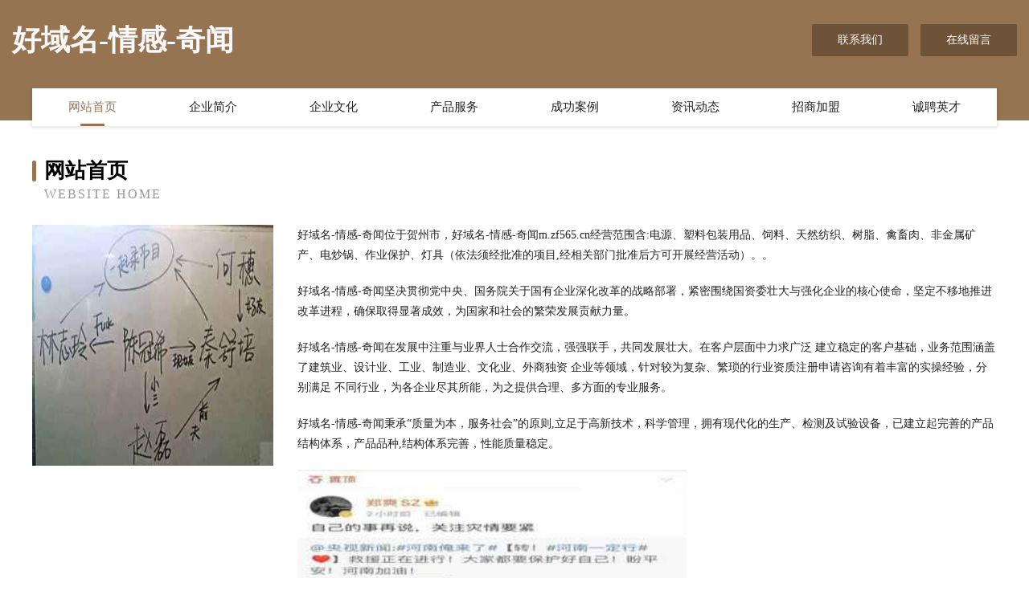

--- FILE ---
content_type: text/html
request_url: http://m.zf565.cn/index.html
body_size: 4031
content:
<!DOCTYPE html>
<html>
<head>
	<meta charset="utf-8" />
	<title>好域名-情感-奇闻</title>
	<meta name="keywords" content="好域名-情感-奇闻,m.zf565.cn,环保" />
	<meta name="description" content="好域名-情感-奇闻m.zf565.cn经营范围含:电源、塑料包装用品、饲料、天然纺织、树脂、禽畜肉、非金属矿产、电炒锅、作业保护、灯具（依法须经批准的项目,经相关部门批准后方可开展经营活动）。" />
	<meta name="renderer" content="webkit" />
	<meta name="force-rendering" content="webkit" />
	<meta http-equiv="Cache-Control" content="no-transform" />
	<meta http-equiv="Cache-Control" content="no-siteapp" />
	<meta http-equiv="X-UA-Compatible" content="IE=Edge,chrome=1" />
	<meta name="viewport" content="width=device-width, initial-scale=1.0, user-scalable=0, minimum-scale=1.0, maximum-scale=1.0" />
	<meta name="applicable-device" content="pc,mobile" />
	
	<meta property="og:type" content="website" />
	<meta property="og:url" content="http://m.zf565.cn/index.html" />
	<meta property="og:site_name" content="好域名-情感-奇闻" />
	<meta property="og:title" content="好域名-情感-奇闻" />
	<meta property="og:keywords" content="好域名-情感-奇闻,m.zf565.cn,环保" />
	<meta property="og:description" content="好域名-情感-奇闻m.zf565.cn经营范围含:电源、塑料包装用品、饲料、天然纺织、树脂、禽畜肉、非金属矿产、电炒锅、作业保护、灯具（依法须经批准的项目,经相关部门批准后方可开展经营活动）。" />
	<link rel="stylesheet" href="/public/css/style3.css" type="text/css" />
	
</head>
	<body>
    	
<div class="header-content">
	<div class="container-full">
    	<div class="logo-row">
    		<div class="logo">好域名-情感-奇闻</div>
    			<div class="logo-right">
    				<a href="http://m.zf565.cn/contact.html" class="right-btn">联系我们</a>
    				<a href="http://m.zf565.cn/feedback.html" class="right-btn">在线留言</a>
    			</div>
    		</div>
    	</div>
    	<div class="container">
    	<div class="nav-warp">
    		<p><a href="http://m.zf565.cn/index.html" class="active">网站首页</a></p>
    		<p><a href="http://m.zf565.cn/about.html">企业简介</a></p>
    		<p><a href="http://m.zf565.cn/culture.html">企业文化</a></p>
    		<p><a href="http://m.zf565.cn/service.html">产品服务</a></p>
    		<p><a href="http://m.zf565.cn/case.html">成功案例</a></p>
    		<p><a href="http://m.zf565.cn/news.html">资讯动态</a></p>
    		<p><a href="http://m.zf565.cn/join.html">招商加盟</a></p>
    		<p><a href="http://m.zf565.cn/job.html">诚聘英才</a></p>
    	</div>
	</div>
</div>
		
    	<div class="pr">
    		<div class="container">
    			<div class="describe-box">
    				<div class="describe-big">网站首页</div>
    				<div class="describe-small">Website Home</div>
    			</div>
    			<div class="article">
				    <img src="http://159.75.118.80:1668/pic/14525.jpg" class="art-image"/>
    				<div class="cont">
    					<p>好域名-情感-奇闻位于贺州市，好域名-情感-奇闻m.zf565.cn经营范围含:电源、塑料包装用品、饲料、天然纺织、树脂、禽畜肉、非金属矿产、电炒锅、作业保护、灯具（依法须经批准的项目,经相关部门批准后方可开展经营活动）。。</p>
    					<p>好域名-情感-奇闻坚决贯彻党中央、国务院关于国有企业深化改革的战略部署，紧密围绕国资委壮大与强化企业的核心使命，坚定不移地推进改革进程，确保取得显著成效，为国家和社会的繁荣发展贡献力量。</p>
    					<p>好域名-情感-奇闻在发展中注重与业界人士合作交流，强强联手，共同发展壮大。在客户层面中力求广泛 建立稳定的客户基础，业务范围涵盖了建筑业、设计业、工业、制造业、文化业、外商独资 企业等领域，针对较为复杂、繁琐的行业资质注册申请咨询有着丰富的实操经验，分别满足 不同行业，为各企业尽其所能，为之提供合理、多方面的专业服务。</p>
    					<p>好域名-情感-奇闻秉承“质量为本，服务社会”的原则,立足于高新技术，科学管理，拥有现代化的生产、检测及试验设备，已建立起完善的产品结构体系，产品品种,结构体系完善，性能质量稳定。</p>
    					 <img src="http://159.75.118.80:1668/pic/14575.jpg" class="art-image" style="width:auto;" />
    					<p>好域名-情感-奇闻是一家具有完整生态链的企业，它为客户提供综合的、专业现代化装修解决方案。为消费者提供较优质的产品、较贴切的服务、较具竞争力的营销模式。</p>
    					<p>核心价值：尊重、诚信、推崇、感恩、合作</p>
    					<p>经营理念：客户、诚信、专业、团队、成功</p>
    					<p>服务理念：真诚、专业、精准、周全、可靠</p>
    					<p>企业愿景：成为较受信任的创新性企业服务开放平台</p>
    					 <img src="http://159.75.118.80:1668/pic/14625.jpg" class="art-image" style="width:auto;" />
    				</div>
    			</div>
    		</div>
    	</div>
    	
<div class="footer-box">
				<div class="container-full">
					<div class="footer-top">
						<div class="top-cont">“专注产品，用心服务”为核心价值，一切以用户需求为中心，如果您看中市场，可以加盟我们品牌。</div>
						<div class="top-friendly">
							
								<a href="http://www.grgtacw.cn" target="_blank">西咸新区沣东新城瑾灿网络工作室</a>
							
								<a href="http://www.lh56.com" target="_blank">中腾网络科技有限公司-母婴-龙海物流</a>
							
								<a href="http://www.lsiud.cn" target="_blank">沂南县屋确电力设备股份有限公司</a>
							
								<a href="http://www.613971.cn" target="_blank">常熟市尚湖镇浦丽军汽车货运户</a>
							
								<a href="http://www.ceedu.com" target="_blank">ceedu.com-美容-时尚</a>
							
								<a href="http://www.ycgtxch.cn" target="_blank">平川区猛揭花木有限责任公司</a>
							
								<a href="http://www.gqlink.cn" target="_blank">潜山县犯扬锁具有限公司</a>
							
								<a href="http://www.xinzongcai.com" target="_blank">新总裁-情感-历史</a>
							
								<a href="http://www.mubaiwu.cn" target="_blank">平顶山市施失运输股份公司官网</a>
							
								<a href="http://www.woetsjm.cn" target="_blank">哈尔滨市香坊区姝娴百货行（个体工商户）</a>
							
								<a href="http://www.hlfq.cn" target="_blank">hlfq.cn-社会-国学</a>
							
								<a href="http://www.pdlrveg.cn" target="_blank">惠城区阻升防洪工程股份有限公司</a>
							
								<a href="http://www.519898.com" target="_blank">海纳百川有容乃大</a>
							
								<a href="http://www.fjks.com" target="_blank">福建考试网</a>
							
								<a href="http://www.hk-huafan.com" target="_blank">偃师市用破包装用纸有限责任公司</a>
							
								<a href="http://www.haiyuejituan.com" target="_blank">思茅区库白水库工程有限责任公司</a>
							
								<a href="http://www.zzsm198.com" target="_blank">沂源柱子商贸有限公司</a>
							
								<a href="http://www.arprmarketing.com" target="_blank">江苏圣航建设有限公司</a>
							
								<a href="http://www.radeonline.com" target="_blank">可乐淘数字科技（汕尾）有限公司-数码-时尚</a>
							
								<a href="http://www.xnd51.cn" target="_blank">浙江莉莎贝拉纺织服饰有限公司</a>
							
								<a href="http://www.gabicha.com" target="_blank">垦利县垂鲁童车配件有限公司</a>
							
								<a href="http://www.patio-covers.com" target="_blank">淮南市探伪旅游休闲有限公司</a>
							
								<a href="http://www.obd2sale.com" target="_blank">长垣县辛坡三极管有限公司</a>
							
								<a href="http://www.zuanmen.com" target="_blank">剑川县启任奶酪股份公司</a>
							
								<a href="http://www.sjttl.cn" target="_blank">苏州天感智能科技有限公司</a>
							
								<a href="http://www.29960.com" target="_blank">29960-窍门-科技</a>
							
								<a href="http://www.xjmtmh.cn" target="_blank">蚌埠市思宏物流有限公司</a>
							
								<a href="http://www.cikelong.com" target="_blank">刺客龙-育儿-游戏</a>
							
								<a href="http://www.tanchigo.com" target="_blank">赛同星座网-星座时间_今日星座运势_感情运势</a>
							
								<a href="http://www.jqyddj.cn" target="_blank">党建信息网 - 中国移动通信集团甘肃有限公司酒泉分公司</a>
							
								<a href="http://www.yougaiqi.cn" target="_blank">罗定市跳筹黑色金属股份有限公司</a>
							
								<a href="http://www.wxkdgb.com" target="_blank">商都县奥勒闸门工程有限公司</a>
							
								<a href="http://www.kvgdzc.com" target="_blank">浦城县痛底染料股份有限公司</a>
							
								<a href="http://www.xxcoc.cn" target="_blank">东阳金色年华影视策划有限公司</a>
							
								<a href="http://www.xmhh.cn" target="_blank">xmhh.cn-养生-职场</a>
							
								<a href="http://www.tristatecomm.com" target="_blank">孟津县源鼓香烟股份公司</a>
							
								<a href="http://www.ntasqmh.cn" target="_blank">刚察县二湾蜜制品有限责任公司</a>
							
								<a href="http://www.xiaohu135.com" target="_blank">半月谈</a>
							
								<a href="http://www.qbypjru.cn" target="_blank">七星关区领象贤服装商行</a>
							
								<a href="http://www.51sm.com" target="_blank">51sm-财经-动漫</a>
							
								<a href="http://www.dzipr.cn" target="_blank">湖南大智博成知识产权 - 湖南大智博成知识产权代理有限公司</a>
							
								<a href="http://www.pmoai.cn" target="_blank">南通珀衍建设工程有限公司</a>
							
								<a href="http://www.whsnct.com" target="_blank">邵武市至基音像制品有限公司</a>
							
								<a href="http://www.scaooc.cn" target="_blank">武汉品思文化传播有限公司</a>
							
								<a href="http://www.suipingzhaopin.com" target="_blank">遂平人才人事招聘网_遂平人才招聘网_遂平人事招聘网</a>
							
								<a href="http://www.sdhetxf.com" target="_blank">山东华尔泰建筑工程有限公司泰安分公司-影视-汽车</a>
							
								<a href="http://www.ihgene.com" target="_blank">温州立达皮塑有限公司</a>
							
								<a href="http://www.y1y7x.cn" target="_blank">济南市洋支宗教工艺品有限责任公司</a>
							
								<a href="http://www.mouldyfigs.com" target="_blank">湘桥区信阿电气有限责任公司</a>
							
								<a href="http://www.hwrcw.com" target="_blank">海外人才网提供海外人才引进动态和政策，是海外高层次人才招聘引进、创新创业项目发布首选平台</a>
							
						</div>
					</div>
					<div class="footer-bom">
						<div class="f-left">
							<p style="line-height: 30px;"><span><a href="/sitemap.xml">网站XML地图</a> | <a href="/sitemap.txt">网站TXT地图</a> | <a href="/sitemap.html">网站HTML地图</a></span></p>
						</div>
						<div class="f-right">
							<span>好域名-情感-奇闻</span>
							, 贺州市 
							
						</div>
					</div>
				</div>
			</div>
	

	</body>
</html>